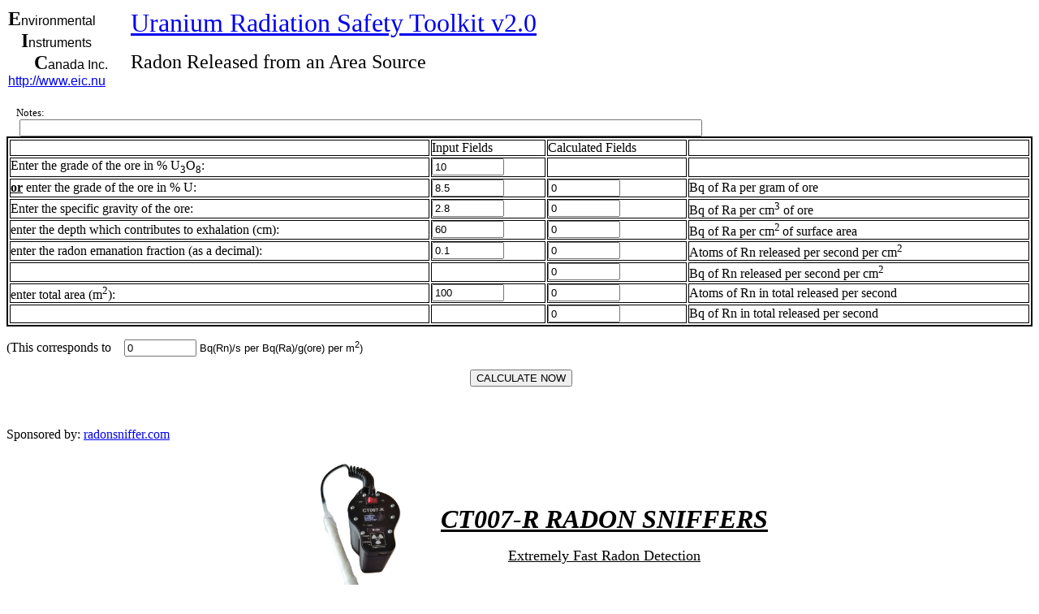

--- FILE ---
content_type: text/html; charset=UTF-8
request_url: http://eic.nu/Tools/AreaRadon.htm
body_size: 9339
content:
<HEAD>

<SCRIPT LANGUAGE="JavaScript">

function toScientific(d) {
if (d==0) {return d}
exp = parseInt( Math.floor(Math.log(d)/Math.log(10.0)))
fraction = d / Math.pow(10.0, exp)
//newstring=""+fraction
newstring=""+(fraction+0.005)
if ((""+newstring.substr(0, 4))=="10.0") {
	newstring="1.00"
	exp=exp+1
	}
return ""+newstring.substr(0, 4)+"e"+exp
}

function U3O82U(form) {
a=eval(form.a.value)
b=0.848 * a
form.b.value=toScientific(b)
}

function U2U3O8(form) {
b=eval(form.b.value)
a=b*1.179
form.a.value=toScientific(a)
}

function cont (form) {
b=eval(form.b.value)
c=eval(form.c.value)
d=eval(form.d.value)
e=eval(form.e.value)
f=eval(form.f.value)
ans=12350/100*b
form.ans.value=toScientific(ans)
ans1=ans*c
form.ans1.value=toScientific(ans1)
ans2=ans1*d
form.ans2.value=toScientific(ans2)
ans3=ans2*e
form.ans3.value=toScientific(ans3)
ans4=ans3*0.0000021
form.ans4.value=toScientific(ans4)
ans5=ans3*f*10000
form.ans5.value=toScientific(ans5)
ans6=ans4*f*10000
form.ans6.value=toScientific(ans6)
ans7=ans6/ans/f
form.ans7.value=toScientific(ans7)


form.btm.value="Finished Calculating"

}
function changeBtm(form) {
form.btm.value="CALCULATE NOW"
}

// End -->
</SCRIPT>


<title>Radon from an area source</title>


</head>

<BODY>
<table border="0" cellpadding="0" width="800">
  <tr>
    <td width="149" valign="top">
<B><font size=5 face="Garamond">E</font></B><FONT FACE="Arial">nvironmental<BR>
&nbsp; &nbsp; </FONT><B><FONT SIZE=5 face="Garamond">I</FONT></B><FONT FACE="Arial">nstruments<BR>
&nbsp; &nbsp; &nbsp; &nbsp; </FONT><B><FONT SIZE=5 face="Garamond">C</FONT></B><FONT FACE="Arial">anada Inc.<br>
      </font><font face="Arial" size="3"><a href="http://www.eic.nu">http://www.eic.nu</a></font></td>
  <td width="641" valign="top">
    <p align="left"><font size="6" face="Times New Roman"><a href="index.htm">Uranium
    Radiation Safety Toolkit
    v2.0</a></font></p>
    <FONT SIZE=5>
    <p align="left"><font face="Times New Roman"> Radon Released from an Area
    Source</font></font></td>
  </tr>
  <tr>
    <td width="149"></td>
    <td width="641"></td>
  </tr>
</table>
<FONT FACE="Arial">


<FORM name="formx">
  <p align="left">&nbsp;&nbsp;<font face="Times New Roman" size="3">&nbsp;</font></font><font face="Times New Roman" size="2">Notes:</font><FONT FACE="Arial">


<font face="Times New Roman" size="3"><b><br>
  </b> &nbsp;&nbsp;&nbsp; <input type="text" name="T1" size="103"></font>
  <table border="2" cellpadding="0" width="100%" bordercolor="#000000">
    <tr>
      <td valign="middle" align="left">&nbsp;</td>
      <td valign="middle" align="left"><font face="Times New Roman" size="3">Input
  Fields</font>
      </td>
      <td valign="middle" align="left"><font face="Times New Roman" size="3">Calculated Fields</font></td>
      <td valign="middle" align="left">&nbsp;</td>
    </tr>
    <tr>
      <td valign="middle" align="left"><font face="Times New Roman" size="3">Enter the grade of the
  ore in % U<sub>3</sub>O<sub>8</sub>:</font></td>
      <td valign="middle" align="left"><font face="Times New Roman" size="3"><input type=text size=9 value=10 name="a" onChange="U3O82U(this.form)" onFocus="changeBtm(this.form)"></font></td>
      <td valign="middle" align="left">&nbsp;</td>
      <td valign="middle" align="left">&nbsp;</td>
    </tr>
    <tr>
      <td valign="middle" align="left"><font face="Times New Roman" size="3"><b><u>or</u></b> enter the
  grade of the ore in % U:</font></td>
      <td valign="middle" align="left"><font face="Times New Roman" size="3"> <input type=text size=9 value=8.5 name="b" onChange="U2U3O8(this.form)"  onFocus="changeBtm(this.form)">   
        </font></td>
      <td valign="middle" align="left"><font face="Times New Roman" size="3"> <input type=text value=0 name="ans" size=9  onFocus="changeBtm(this.form)">
        </font></td>
      <td valign="middle" align="left"><font face="Times New Roman" size="3">Bq
        of Ra per gram of ore</font></td>
    </tr>
    <tr>
      <td valign="middle" align="left"><font face="Times New Roman" size="3">Enter
        the specific gravity of the ore:</font></td>
      <td valign="middle" align="left"><font face="Times New Roman" size="3"><input type=text size=9 value=2.8 name="c" onFocus="changeBtm(this.form)"></font></td>
      <td valign="middle" align="left"><font face="Times New Roman" size="3"><input type=text value=0 name="ans1" size=9  onFocus="changeBtm(this.form)">
        </font></td>
      <td valign="middle" align="left"><font face="Times New Roman" size="3"><font COLOR="#000000">Bq</font><font color="#000000">
        of Ra per cm<sup>3</sup> of ore</font></font></td>
    </tr>
    <tr>
      <td align="left" valign="middle">
        <p align="left"><font face="Times New Roman" size="3"><font COLOR="#000000">enter
        the depth which contributes to exhalation (cm):</font></font></td>
      <td valign="middle" align="left"><font face="Times New Roman" size="3"><input type=text size=9 value=60 name="d" onFocus="changeBtm(this.form)"></font></td>
      <td valign="middle" align="left"><font face="Times New Roman" size="3"><input type=text value=0 name="ans2" size=9  onFocus="changeBtm(this.form)">
        </font></td>
      <td valign="middle" align="left"><font face="Times New Roman" size="3"><font COLOR="#000000">Bq
        of Ra per cm<sup>2 </sup>of surface area</font></font></td>
    </tr>
    <tr>
      <td valign="middle" align="left"><font COLOR="#000000"><font face="Times New Roman" size="3">enter
        </font></font></font><font color="#000000" face="Times New Roman" size="3">the
      radon </font><FONT FACE="Arial"><font face="Times New Roman" size="3"><font COLOR="#000000">emanation fraction (as a decimal)</font>:&nbsp;</font></font></td>
      <td valign="middle" align="left"><font face="Times New Roman" size="3"><input type=text size=9 value=0.1 name="e" onFocus="changeBtm(this.form)">
  </font></td>
      <td valign="middle" align="left"><font face="Times New Roman" size="3"><input type=text value=0 name="ans3" size=9  onFocus="changeBtm(this.form)">
  </font></td>
      <td valign="middle" align="left"><font COLOR="#000000" size="3" face="Times New Roman">Atoms
        of Rn released per second per cm<sup>2</sup>&nbsp;</font></td>
    </tr>
    <tr>
      <td valign="middle" align="left">&nbsp;</td>
      <td valign="middle" align="left">&nbsp;</td>
      <td valign="middle" align="left"><font face="Times New Roman" size="3"><input type=text value=0 name="ans4" size=9  onFocus="changeBtm(this.form)">
  </font></td>
      <td valign="middle" align="left"><font COLOR="#000000" size="3" face="Times New Roman">Bq
        of Rn released per second per cm<sup>2</sup>&nbsp;</font></td>
    </tr>
    <tr>
      <td valign="middle" align="left"><font face="Times New Roman" size="3"><font COLOR="#000000">enter
        total area (m<sup>2</sup>)</font>:</font></td>
      <td valign="middle" align="left"><font face="Times New Roman" size="3"><input type=text size=9 value=100 name="f" onFocus="changeBtm(this.form)">
  </font></td>
      <td valign="middle" align="left"><font face="Times New Roman" size="3"><input type=text value=0 name="ans5" size=9  onFocus="changeBtm(this.form)">
  </font></td>
      <td valign="middle" align="left"><font face="Times New Roman" size="3"><font COLOR="#000000">Atoms
        of Rn in total released per second</font></font></td>
    </tr>
    <tr>
      <td valign="middle" align="left">&nbsp;</td>
      <td valign="middle" align="left">&nbsp;</td>
      <td valign="middle" align="left"><font face="Times New Roman" size="3"><input type=text value=0 name="ans6" size=9  onFocus="changeBtm(this.form)">
  </font></td>
      <td valign="middle" align="left"><font COLOR="#000000" size="3" face="Times New Roman">Bq
        of Rn in total released per second</font></td>
    </tr>
  </table>
  <p align="left"><font face="Times New Roman" size="3">(This corresponds to &nbsp;&nbsp;
  <input type=text value=0 name="ans7" size=9  onFocus="changeBtm(this.form)">
  </font><font FACE="Arial" SIZE="2" COLOR="#000000">Bq(Rn)/s per Bq(Ra)/g(ore)
  per m<sup>2</sup>)</font></p>
  <p align="center">&nbsp;<font face="Times New Roman" size="3"><input type="button" value="CALCULATE NOW" onClick="cont(this.form)" name="btm">  
  </font>
  </p>
</FORM>

<!-- Script Size:  1.72 KB  -->

&nbsp;
<p ALIGN="justify" style="margin-left: 0; margin-right: 0"><font face="Times New Roman" size="3">
        Sponsored by: <a href="http://www.radonsniffer.com">radonsniffer.com</a></p>


<table align="center" border="0" width="700" bgcolor="ffffff">
  <tr>
    <td width="205" align="right"><a href="http://www.radonsniffer.com"><img border="0" src="Images/CT007R_v2.0.png" height="190"></a></td>
    <td>
      <p align="center">
      <p align="center"><i><b><a href="http://www.radonsniffer.com" style="color: #000000"><font face="Impact" size="6">CT007-R RADON SNIFFERS</font></a></b></i></p>
      <p align="center"><a href="http://www.radonsniffer.com" style="color: #000000"><font face="Georgia" size="4">Extremely Fast Radon Detection</font></a>
    </td>
  </tr>
</table>